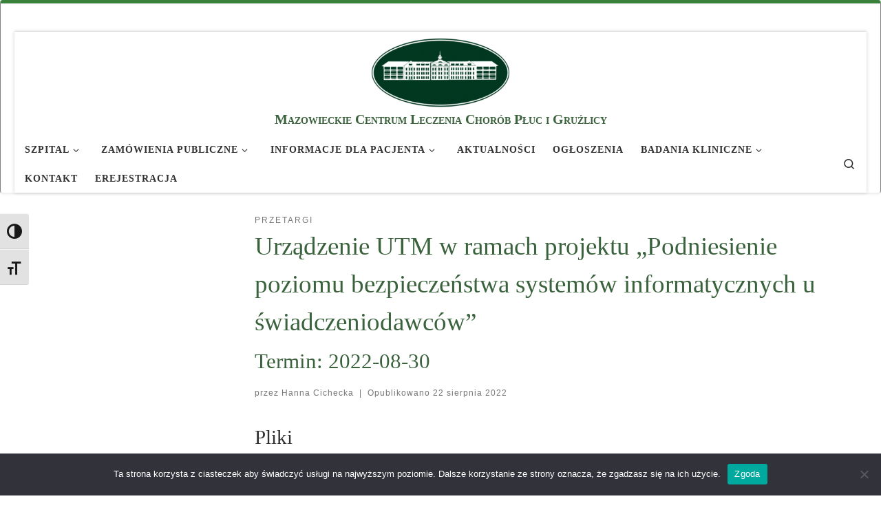

--- FILE ---
content_type: text/html; charset=UTF-8
request_url: https://www.otwock-szpital.pl/2022/08/urzadzenie-utm-w-ramach-projektu-podniesienie-poziomu-bezpieczenstwa-systemow-informatycznych-u-swiadczeniodawcow/
body_size: 16149
content:
<!DOCTYPE html>
<!--[if IE 7]>
<html class="ie ie7" lang="pl-PL">
<![endif]-->
<!--[if IE 8]>
<html class="ie ie8" lang="pl-PL">
<![endif]-->
<!--[if !(IE 7) | !(IE 8)  ]><!-->
<html lang="pl-PL" class="no-js">
<!--<![endif]-->
  <head>
  <meta charset="UTF-8" />
  <meta http-equiv="X-UA-Compatible" content="IE=EDGE" />
  <meta name="viewport" content="width=device-width, initial-scale=1.0" />
  <link rel="profile"  href="https://gmpg.org/xfn/11" />
  <link rel="pingback" href="https://www.otwock-szpital.pl/xmlrpc.php" />
<script>(function(html){html.className = html.className.replace(/\bno-js\b/,'js')})(document.documentElement);</script>
<meta name='robots' content='index, follow, max-image-preview:large, max-snippet:-1, max-video-preview:-1' />
	<style>img:is([sizes="auto" i], [sizes^="auto," i]) { contain-intrinsic-size: 3000px 1500px }</style>
	
	<!-- This site is optimized with the Yoast SEO plugin v25.6 - https://yoast.com/wordpress/plugins/seo/ -->
	<title>Urządzenie UTM w ramach projektu &quot;Podniesienie poziomu bezpieczeństwa systemów informatycznych u świadczeniodawców&quot; - MCLChPiG</title>
	<link rel="canonical" href="https://www.otwock-szpital.pl/2022/08/urzadzenie-utm-w-ramach-projektu-podniesienie-poziomu-bezpieczenstwa-systemow-informatycznych-u-swiadczeniodawcow/" />
	<meta property="og:locale" content="pl_PL" />
	<meta property="og:type" content="article" />
	<meta property="og:title" content="Urządzenie UTM w ramach projektu &quot;Podniesienie poziomu bezpieczeństwa systemów informatycznych u świadczeniodawców&quot; - MCLChPiG" />
	<meta property="og:description" content="Pliki - SWZ 22TP2022 (104 kB) 22.08.2022 - ogłoszenie o zamówieniu (103 kB) 22.08.2022 - kwota na sfinasowanie zamówienia (382 kB) 30.08.2022 - informacja z otwarcia ofert (478 kB) 30.08.2022 - informacja o wyborze oferty (556 kB) 02.09.2022" />
	<meta property="og:url" content="https://www.otwock-szpital.pl/2022/08/urzadzenie-utm-w-ramach-projektu-podniesienie-poziomu-bezpieczenstwa-systemow-informatycznych-u-swiadczeniodawcow/" />
	<meta property="og:site_name" content="MCLChPiG" />
	<meta property="article:published_time" content="2022-08-22T06:24:34+00:00" />
	<meta property="article:modified_time" content="2022-11-02T11:01:36+00:00" />
	<meta name="author" content="Hanna Cichecka" />
	<meta name="twitter:card" content="summary_large_image" />
	<meta name="twitter:label1" content="Napisane przez" />
	<meta name="twitter:data1" content="Hanna Cichecka" />
	<script type="application/ld+json" class="yoast-schema-graph">{"@context":"https://schema.org","@graph":[{"@type":"WebPage","@id":"https://www.otwock-szpital.pl/2022/08/urzadzenie-utm-w-ramach-projektu-podniesienie-poziomu-bezpieczenstwa-systemow-informatycznych-u-swiadczeniodawcow/","url":"https://www.otwock-szpital.pl/2022/08/urzadzenie-utm-w-ramach-projektu-podniesienie-poziomu-bezpieczenstwa-systemow-informatycznych-u-swiadczeniodawcow/","name":"Urządzenie UTM w ramach projektu \"Podniesienie poziomu bezpieczeństwa systemów informatycznych u świadczeniodawców\" - MCLChPiG","isPartOf":{"@id":"https://www.otwock-szpital.pl/#website"},"datePublished":"2022-08-22T06:24:34+00:00","dateModified":"2022-11-02T11:01:36+00:00","author":{"@id":"https://www.otwock-szpital.pl/#/schema/person/a287b7e85c8b7512f4c7a8a7b696f0fa"},"breadcrumb":{"@id":"https://www.otwock-szpital.pl/2022/08/urzadzenie-utm-w-ramach-projektu-podniesienie-poziomu-bezpieczenstwa-systemow-informatycznych-u-swiadczeniodawcow/#breadcrumb"},"inLanguage":"pl-PL","potentialAction":[{"@type":"ReadAction","target":["https://www.otwock-szpital.pl/2022/08/urzadzenie-utm-w-ramach-projektu-podniesienie-poziomu-bezpieczenstwa-systemow-informatycznych-u-swiadczeniodawcow/"]}]},{"@type":"BreadcrumbList","@id":"https://www.otwock-szpital.pl/2022/08/urzadzenie-utm-w-ramach-projektu-podniesienie-poziomu-bezpieczenstwa-systemow-informatycznych-u-swiadczeniodawcow/#breadcrumb","itemListElement":[{"@type":"ListItem","position":1,"name":"Home","item":"https://www.otwock-szpital.pl/"},{"@type":"ListItem","position":2,"name":"Wydarzenia","item":"https://www.otwock-szpital.pl/wydarzenia/"},{"@type":"ListItem","position":3,"name":"Urządzenie UTM w ramach projektu &#8222;Podniesienie poziomu bezpieczeństwa systemów informatycznych u świadczeniodawców&#8221;"}]},{"@type":"WebSite","@id":"https://www.otwock-szpital.pl/#website","url":"https://www.otwock-szpital.pl/","name":"MCLChPiG","description":"Mazowieckie Centrum Leczenia Chorób Płuc i Gruźlicy","potentialAction":[{"@type":"SearchAction","target":{"@type":"EntryPoint","urlTemplate":"https://www.otwock-szpital.pl/?s={search_term_string}"},"query-input":{"@type":"PropertyValueSpecification","valueRequired":true,"valueName":"search_term_string"}}],"inLanguage":"pl-PL"},{"@type":"Person","@id":"https://www.otwock-szpital.pl/#/schema/person/a287b7e85c8b7512f4c7a8a7b696f0fa","name":"Hanna Cichecka","image":{"@type":"ImageObject","inLanguage":"pl-PL","@id":"https://www.otwock-szpital.pl/#/schema/person/image/","url":"https://secure.gravatar.com/avatar/04813338b3659462a433b022eeba22a4?s=96&d=mm&r=g","contentUrl":"https://secure.gravatar.com/avatar/04813338b3659462a433b022eeba22a4?s=96&d=mm&r=g","caption":"Hanna Cichecka"},"sameAs":["https://www.otwock-szpital.pl/"],"url":"https://www.otwock-szpital.pl/author/hcichecka/"}]}</script>
	<!-- / Yoast SEO plugin. -->


<link rel="alternate" type="application/rss+xml" title="MCLChPiG &raquo; Kanał z wpisami" href="https://www.otwock-szpital.pl/feed/" />
<link rel="alternate" type="application/rss+xml" title="MCLChPiG &raquo; Kanał z komentarzami" href="https://www.otwock-szpital.pl/comments/feed/" />
<link rel="alternate" type="application/rss+xml" title="MCLChPiG &raquo; Urządzenie UTM w ramach projektu &#8222;Podniesienie poziomu  bezpieczeństwa systemów informatycznych u świadczeniodawców&#8221; Kanał z komentarzami" href="https://www.otwock-szpital.pl/2022/08/urzadzenie-utm-w-ramach-projektu-podniesienie-poziomu-bezpieczenstwa-systemow-informatycznych-u-swiadczeniodawcow/feed/" />
<script>
window._wpemojiSettings = {"baseUrl":"https:\/\/s.w.org\/images\/core\/emoji\/15.0.3\/72x72\/","ext":".png","svgUrl":"https:\/\/s.w.org\/images\/core\/emoji\/15.0.3\/svg\/","svgExt":".svg","source":{"concatemoji":"https:\/\/www.otwock-szpital.pl\/wp-includes\/js\/wp-emoji-release.min.js?ver=6.7.4"}};
/*! This file is auto-generated */
!function(i,n){var o,s,e;function c(e){try{var t={supportTests:e,timestamp:(new Date).valueOf()};sessionStorage.setItem(o,JSON.stringify(t))}catch(e){}}function p(e,t,n){e.clearRect(0,0,e.canvas.width,e.canvas.height),e.fillText(t,0,0);var t=new Uint32Array(e.getImageData(0,0,e.canvas.width,e.canvas.height).data),r=(e.clearRect(0,0,e.canvas.width,e.canvas.height),e.fillText(n,0,0),new Uint32Array(e.getImageData(0,0,e.canvas.width,e.canvas.height).data));return t.every(function(e,t){return e===r[t]})}function u(e,t,n){switch(t){case"flag":return n(e,"\ud83c\udff3\ufe0f\u200d\u26a7\ufe0f","\ud83c\udff3\ufe0f\u200b\u26a7\ufe0f")?!1:!n(e,"\ud83c\uddfa\ud83c\uddf3","\ud83c\uddfa\u200b\ud83c\uddf3")&&!n(e,"\ud83c\udff4\udb40\udc67\udb40\udc62\udb40\udc65\udb40\udc6e\udb40\udc67\udb40\udc7f","\ud83c\udff4\u200b\udb40\udc67\u200b\udb40\udc62\u200b\udb40\udc65\u200b\udb40\udc6e\u200b\udb40\udc67\u200b\udb40\udc7f");case"emoji":return!n(e,"\ud83d\udc26\u200d\u2b1b","\ud83d\udc26\u200b\u2b1b")}return!1}function f(e,t,n){var r="undefined"!=typeof WorkerGlobalScope&&self instanceof WorkerGlobalScope?new OffscreenCanvas(300,150):i.createElement("canvas"),a=r.getContext("2d",{willReadFrequently:!0}),o=(a.textBaseline="top",a.font="600 32px Arial",{});return e.forEach(function(e){o[e]=t(a,e,n)}),o}function t(e){var t=i.createElement("script");t.src=e,t.defer=!0,i.head.appendChild(t)}"undefined"!=typeof Promise&&(o="wpEmojiSettingsSupports",s=["flag","emoji"],n.supports={everything:!0,everythingExceptFlag:!0},e=new Promise(function(e){i.addEventListener("DOMContentLoaded",e,{once:!0})}),new Promise(function(t){var n=function(){try{var e=JSON.parse(sessionStorage.getItem(o));if("object"==typeof e&&"number"==typeof e.timestamp&&(new Date).valueOf()<e.timestamp+604800&&"object"==typeof e.supportTests)return e.supportTests}catch(e){}return null}();if(!n){if("undefined"!=typeof Worker&&"undefined"!=typeof OffscreenCanvas&&"undefined"!=typeof URL&&URL.createObjectURL&&"undefined"!=typeof Blob)try{var e="postMessage("+f.toString()+"("+[JSON.stringify(s),u.toString(),p.toString()].join(",")+"));",r=new Blob([e],{type:"text/javascript"}),a=new Worker(URL.createObjectURL(r),{name:"wpTestEmojiSupports"});return void(a.onmessage=function(e){c(n=e.data),a.terminate(),t(n)})}catch(e){}c(n=f(s,u,p))}t(n)}).then(function(e){for(var t in e)n.supports[t]=e[t],n.supports.everything=n.supports.everything&&n.supports[t],"flag"!==t&&(n.supports.everythingExceptFlag=n.supports.everythingExceptFlag&&n.supports[t]);n.supports.everythingExceptFlag=n.supports.everythingExceptFlag&&!n.supports.flag,n.DOMReady=!1,n.readyCallback=function(){n.DOMReady=!0}}).then(function(){return e}).then(function(){var e;n.supports.everything||(n.readyCallback(),(e=n.source||{}).concatemoji?t(e.concatemoji):e.wpemoji&&e.twemoji&&(t(e.twemoji),t(e.wpemoji)))}))}((window,document),window._wpemojiSettings);
</script>
<link rel='stylesheet' id='wpa-css-css' href='https://www.otwock-szpital.pl/wp-content/plugins/wp-attachments/styles/1/wpa.css?ver=6.7.4' media='all' />
<link rel='stylesheet' id='twb-open-sans-css' href='https://fonts.googleapis.com/css?family=Open+Sans%3A300%2C400%2C500%2C600%2C700%2C800&#038;display=swap&#038;ver=6.7.4' media='all' />
<link rel='stylesheet' id='twbbwg-global-css' href='https://www.otwock-szpital.pl/wp-content/plugins/photo-gallery/booster/assets/css/global.css?ver=1.0.0' media='all' />
<style id='wp-emoji-styles-inline-css'>

	img.wp-smiley, img.emoji {
		display: inline !important;
		border: none !important;
		box-shadow: none !important;
		height: 1em !important;
		width: 1em !important;
		margin: 0 0.07em !important;
		vertical-align: -0.1em !important;
		background: none !important;
		padding: 0 !important;
	}
</style>
<link rel='stylesheet' id='wp-block-library-css' href='https://www.otwock-szpital.pl/wp-includes/css/dist/block-library/style.min.css?ver=6.7.4' media='all' />
<style id='classic-theme-styles-inline-css'>
/*! This file is auto-generated */
.wp-block-button__link{color:#fff;background-color:#32373c;border-radius:9999px;box-shadow:none;text-decoration:none;padding:calc(.667em + 2px) calc(1.333em + 2px);font-size:1.125em}.wp-block-file__button{background:#32373c;color:#fff;text-decoration:none}
</style>
<style id='global-styles-inline-css'>
:root{--wp--preset--aspect-ratio--square: 1;--wp--preset--aspect-ratio--4-3: 4/3;--wp--preset--aspect-ratio--3-4: 3/4;--wp--preset--aspect-ratio--3-2: 3/2;--wp--preset--aspect-ratio--2-3: 2/3;--wp--preset--aspect-ratio--16-9: 16/9;--wp--preset--aspect-ratio--9-16: 9/16;--wp--preset--color--black: #000000;--wp--preset--color--cyan-bluish-gray: #abb8c3;--wp--preset--color--white: #ffffff;--wp--preset--color--pale-pink: #f78da7;--wp--preset--color--vivid-red: #cf2e2e;--wp--preset--color--luminous-vivid-orange: #ff6900;--wp--preset--color--luminous-vivid-amber: #fcb900;--wp--preset--color--light-green-cyan: #7bdcb5;--wp--preset--color--vivid-green-cyan: #00d084;--wp--preset--color--pale-cyan-blue: #8ed1fc;--wp--preset--color--vivid-cyan-blue: #0693e3;--wp--preset--color--vivid-purple: #9b51e0;--wp--preset--gradient--vivid-cyan-blue-to-vivid-purple: linear-gradient(135deg,rgba(6,147,227,1) 0%,rgb(155,81,224) 100%);--wp--preset--gradient--light-green-cyan-to-vivid-green-cyan: linear-gradient(135deg,rgb(122,220,180) 0%,rgb(0,208,130) 100%);--wp--preset--gradient--luminous-vivid-amber-to-luminous-vivid-orange: linear-gradient(135deg,rgba(252,185,0,1) 0%,rgba(255,105,0,1) 100%);--wp--preset--gradient--luminous-vivid-orange-to-vivid-red: linear-gradient(135deg,rgba(255,105,0,1) 0%,rgb(207,46,46) 100%);--wp--preset--gradient--very-light-gray-to-cyan-bluish-gray: linear-gradient(135deg,rgb(238,238,238) 0%,rgb(169,184,195) 100%);--wp--preset--gradient--cool-to-warm-spectrum: linear-gradient(135deg,rgb(74,234,220) 0%,rgb(151,120,209) 20%,rgb(207,42,186) 40%,rgb(238,44,130) 60%,rgb(251,105,98) 80%,rgb(254,248,76) 100%);--wp--preset--gradient--blush-light-purple: linear-gradient(135deg,rgb(255,206,236) 0%,rgb(152,150,240) 100%);--wp--preset--gradient--blush-bordeaux: linear-gradient(135deg,rgb(254,205,165) 0%,rgb(254,45,45) 50%,rgb(107,0,62) 100%);--wp--preset--gradient--luminous-dusk: linear-gradient(135deg,rgb(255,203,112) 0%,rgb(199,81,192) 50%,rgb(65,88,208) 100%);--wp--preset--gradient--pale-ocean: linear-gradient(135deg,rgb(255,245,203) 0%,rgb(182,227,212) 50%,rgb(51,167,181) 100%);--wp--preset--gradient--electric-grass: linear-gradient(135deg,rgb(202,248,128) 0%,rgb(113,206,126) 100%);--wp--preset--gradient--midnight: linear-gradient(135deg,rgb(2,3,129) 0%,rgb(40,116,252) 100%);--wp--preset--font-size--small: 13px;--wp--preset--font-size--medium: 20px;--wp--preset--font-size--large: 36px;--wp--preset--font-size--x-large: 42px;--wp--preset--spacing--20: 0.44rem;--wp--preset--spacing--30: 0.67rem;--wp--preset--spacing--40: 1rem;--wp--preset--spacing--50: 1.5rem;--wp--preset--spacing--60: 2.25rem;--wp--preset--spacing--70: 3.38rem;--wp--preset--spacing--80: 5.06rem;--wp--preset--shadow--natural: 6px 6px 9px rgba(0, 0, 0, 0.2);--wp--preset--shadow--deep: 12px 12px 50px rgba(0, 0, 0, 0.4);--wp--preset--shadow--sharp: 6px 6px 0px rgba(0, 0, 0, 0.2);--wp--preset--shadow--outlined: 6px 6px 0px -3px rgba(255, 255, 255, 1), 6px 6px rgba(0, 0, 0, 1);--wp--preset--shadow--crisp: 6px 6px 0px rgba(0, 0, 0, 1);}:where(.is-layout-flex){gap: 0.5em;}:where(.is-layout-grid){gap: 0.5em;}body .is-layout-flex{display: flex;}.is-layout-flex{flex-wrap: wrap;align-items: center;}.is-layout-flex > :is(*, div){margin: 0;}body .is-layout-grid{display: grid;}.is-layout-grid > :is(*, div){margin: 0;}:where(.wp-block-columns.is-layout-flex){gap: 2em;}:where(.wp-block-columns.is-layout-grid){gap: 2em;}:where(.wp-block-post-template.is-layout-flex){gap: 1.25em;}:where(.wp-block-post-template.is-layout-grid){gap: 1.25em;}.has-black-color{color: var(--wp--preset--color--black) !important;}.has-cyan-bluish-gray-color{color: var(--wp--preset--color--cyan-bluish-gray) !important;}.has-white-color{color: var(--wp--preset--color--white) !important;}.has-pale-pink-color{color: var(--wp--preset--color--pale-pink) !important;}.has-vivid-red-color{color: var(--wp--preset--color--vivid-red) !important;}.has-luminous-vivid-orange-color{color: var(--wp--preset--color--luminous-vivid-orange) !important;}.has-luminous-vivid-amber-color{color: var(--wp--preset--color--luminous-vivid-amber) !important;}.has-light-green-cyan-color{color: var(--wp--preset--color--light-green-cyan) !important;}.has-vivid-green-cyan-color{color: var(--wp--preset--color--vivid-green-cyan) !important;}.has-pale-cyan-blue-color{color: var(--wp--preset--color--pale-cyan-blue) !important;}.has-vivid-cyan-blue-color{color: var(--wp--preset--color--vivid-cyan-blue) !important;}.has-vivid-purple-color{color: var(--wp--preset--color--vivid-purple) !important;}.has-black-background-color{background-color: var(--wp--preset--color--black) !important;}.has-cyan-bluish-gray-background-color{background-color: var(--wp--preset--color--cyan-bluish-gray) !important;}.has-white-background-color{background-color: var(--wp--preset--color--white) !important;}.has-pale-pink-background-color{background-color: var(--wp--preset--color--pale-pink) !important;}.has-vivid-red-background-color{background-color: var(--wp--preset--color--vivid-red) !important;}.has-luminous-vivid-orange-background-color{background-color: var(--wp--preset--color--luminous-vivid-orange) !important;}.has-luminous-vivid-amber-background-color{background-color: var(--wp--preset--color--luminous-vivid-amber) !important;}.has-light-green-cyan-background-color{background-color: var(--wp--preset--color--light-green-cyan) !important;}.has-vivid-green-cyan-background-color{background-color: var(--wp--preset--color--vivid-green-cyan) !important;}.has-pale-cyan-blue-background-color{background-color: var(--wp--preset--color--pale-cyan-blue) !important;}.has-vivid-cyan-blue-background-color{background-color: var(--wp--preset--color--vivid-cyan-blue) !important;}.has-vivid-purple-background-color{background-color: var(--wp--preset--color--vivid-purple) !important;}.has-black-border-color{border-color: var(--wp--preset--color--black) !important;}.has-cyan-bluish-gray-border-color{border-color: var(--wp--preset--color--cyan-bluish-gray) !important;}.has-white-border-color{border-color: var(--wp--preset--color--white) !important;}.has-pale-pink-border-color{border-color: var(--wp--preset--color--pale-pink) !important;}.has-vivid-red-border-color{border-color: var(--wp--preset--color--vivid-red) !important;}.has-luminous-vivid-orange-border-color{border-color: var(--wp--preset--color--luminous-vivid-orange) !important;}.has-luminous-vivid-amber-border-color{border-color: var(--wp--preset--color--luminous-vivid-amber) !important;}.has-light-green-cyan-border-color{border-color: var(--wp--preset--color--light-green-cyan) !important;}.has-vivid-green-cyan-border-color{border-color: var(--wp--preset--color--vivid-green-cyan) !important;}.has-pale-cyan-blue-border-color{border-color: var(--wp--preset--color--pale-cyan-blue) !important;}.has-vivid-cyan-blue-border-color{border-color: var(--wp--preset--color--vivid-cyan-blue) !important;}.has-vivid-purple-border-color{border-color: var(--wp--preset--color--vivid-purple) !important;}.has-vivid-cyan-blue-to-vivid-purple-gradient-background{background: var(--wp--preset--gradient--vivid-cyan-blue-to-vivid-purple) !important;}.has-light-green-cyan-to-vivid-green-cyan-gradient-background{background: var(--wp--preset--gradient--light-green-cyan-to-vivid-green-cyan) !important;}.has-luminous-vivid-amber-to-luminous-vivid-orange-gradient-background{background: var(--wp--preset--gradient--luminous-vivid-amber-to-luminous-vivid-orange) !important;}.has-luminous-vivid-orange-to-vivid-red-gradient-background{background: var(--wp--preset--gradient--luminous-vivid-orange-to-vivid-red) !important;}.has-very-light-gray-to-cyan-bluish-gray-gradient-background{background: var(--wp--preset--gradient--very-light-gray-to-cyan-bluish-gray) !important;}.has-cool-to-warm-spectrum-gradient-background{background: var(--wp--preset--gradient--cool-to-warm-spectrum) !important;}.has-blush-light-purple-gradient-background{background: var(--wp--preset--gradient--blush-light-purple) !important;}.has-blush-bordeaux-gradient-background{background: var(--wp--preset--gradient--blush-bordeaux) !important;}.has-luminous-dusk-gradient-background{background: var(--wp--preset--gradient--luminous-dusk) !important;}.has-pale-ocean-gradient-background{background: var(--wp--preset--gradient--pale-ocean) !important;}.has-electric-grass-gradient-background{background: var(--wp--preset--gradient--electric-grass) !important;}.has-midnight-gradient-background{background: var(--wp--preset--gradient--midnight) !important;}.has-small-font-size{font-size: var(--wp--preset--font-size--small) !important;}.has-medium-font-size{font-size: var(--wp--preset--font-size--medium) !important;}.has-large-font-size{font-size: var(--wp--preset--font-size--large) !important;}.has-x-large-font-size{font-size: var(--wp--preset--font-size--x-large) !important;}
:where(.wp-block-post-template.is-layout-flex){gap: 1.25em;}:where(.wp-block-post-template.is-layout-grid){gap: 1.25em;}
:where(.wp-block-columns.is-layout-flex){gap: 2em;}:where(.wp-block-columns.is-layout-grid){gap: 2em;}
:root :where(.wp-block-pullquote){font-size: 1.5em;line-height: 1.6;}
</style>
<link rel='stylesheet' id='cookie-notice-front-css' href='https://www.otwock-szpital.pl/wp-content/plugins/cookie-notice/css/front.min.css?ver=2.5.6' media='all' />
<link rel='stylesheet' id='bwg_fonts-css' href='https://www.otwock-szpital.pl/wp-content/plugins/photo-gallery/css/bwg-fonts/fonts.css?ver=0.0.1' media='all' />
<link rel='stylesheet' id='sumoselect-css' href='https://www.otwock-szpital.pl/wp-content/plugins/photo-gallery/css/sumoselect.min.css?ver=3.4.6' media='all' />
<link rel='stylesheet' id='mCustomScrollbar-css' href='https://www.otwock-szpital.pl/wp-content/plugins/photo-gallery/css/jquery.mCustomScrollbar.min.css?ver=3.1.5' media='all' />
<link rel='stylesheet' id='bwg_googlefonts-css' href='https://fonts.googleapis.com/css?family=Ubuntu&#038;subset=greek,latin,greek-ext,vietnamese,cyrillic-ext,latin-ext,cyrillic' media='all' />
<link rel='stylesheet' id='bwg_frontend-css' href='https://www.otwock-szpital.pl/wp-content/plugins/photo-gallery/css/styles.min.css?ver=1.8.35' media='all' />
<link rel='stylesheet' id='wpsm_ac-font-awesome-front-css' href='https://www.otwock-szpital.pl/wp-content/plugins/responsive-accordion-and-collapse/css/font-awesome/css/font-awesome.min.css?ver=6.7.4' media='all' />
<link rel='stylesheet' id='wpsm_ac_bootstrap-front-css' href='https://www.otwock-szpital.pl/wp-content/plugins/responsive-accordion-and-collapse/css/bootstrap-front.css?ver=6.7.4' media='all' />
<link rel='stylesheet' id='ui-font-css' href='https://www.otwock-szpital.pl/wp-content/plugins/wp-accessibility/toolbar/fonts/css/a11y-toolbar.css?ver=2.1.15' media='all' />
<link rel='stylesheet' id='ui-a11y-css' href='https://www.otwock-szpital.pl/wp-content/plugins/wp-accessibility/toolbar/css/a11y.css?ver=2.1.15' media='all' />
<link rel='stylesheet' id='ui-fontsize.css-css' href='https://www.otwock-szpital.pl/wp-content/plugins/wp-accessibility/toolbar/css/a11y-fontsize.css?ver=2.1.15' media='all' />
<style id='ui-fontsize.css-inline-css'>
html { --wpa-font-size: clamp( 24px, 1.5rem, 36px ); --wpa-h1-size : clamp( 48px, 3rem, 72px ); --wpa-h2-size : clamp( 40px, 2.5rem, 60px ); --wpa-h3-size : clamp( 32px, 2rem, 48px ); --wpa-h4-size : clamp( 28px, 1.75rem, 42px ); --wpa-sub-list-size: 1.1em; --wpa-sub-sub-list-size: 1em; } 
</style>
<link rel='stylesheet' id='wpa-style-css' href='https://www.otwock-szpital.pl/wp-content/plugins/wp-accessibility/css/wpa-style.css?ver=2.1.15' media='all' />
<style id='wpa-style-inline-css'>
:root { --admin-bar-top : 7px; }
</style>
<link rel='stylesheet' id='customizr-main-css' href='https://www.otwock-szpital.pl/wp-content/themes/customizr/assets/front/css/style.min.css?ver=4.4.24' media='all' />
<style id='customizr-main-inline-css'>
::-moz-selection{background-color:#3a823c}::selection{background-color:#3a823c}a,.btn-skin:active,.btn-skin:focus,.btn-skin:hover,.btn-skin.inverted,.grid-container__classic .post-type__icon,.post-type__icon:hover .icn-format,.grid-container__classic .post-type__icon:hover .icn-format,[class*='grid-container__'] .entry-title a.czr-title:hover,input[type=checkbox]:checked::before{color:#3a823c}.czr-css-loader > div ,.btn-skin,.btn-skin:active,.btn-skin:focus,.btn-skin:hover,.btn-skin-h-dark,.btn-skin-h-dark.inverted:active,.btn-skin-h-dark.inverted:focus,.btn-skin-h-dark.inverted:hover{border-color:#3a823c}.tc-header.border-top{border-top-color:#3a823c}[class*='grid-container__'] .entry-title a:hover::after,.grid-container__classic .post-type__icon,.btn-skin,.btn-skin.inverted:active,.btn-skin.inverted:focus,.btn-skin.inverted:hover,.btn-skin-h-dark,.btn-skin-h-dark.inverted:active,.btn-skin-h-dark.inverted:focus,.btn-skin-h-dark.inverted:hover,.sidebar .widget-title::after,input[type=radio]:checked::before{background-color:#3a823c}.btn-skin-light:active,.btn-skin-light:focus,.btn-skin-light:hover,.btn-skin-light.inverted{color:#55b358}input:not([type='submit']):not([type='button']):not([type='number']):not([type='checkbox']):not([type='radio']):focus,textarea:focus,.btn-skin-light,.btn-skin-light.inverted,.btn-skin-light:active,.btn-skin-light:focus,.btn-skin-light:hover,.btn-skin-light.inverted:active,.btn-skin-light.inverted:focus,.btn-skin-light.inverted:hover{border-color:#55b358}.btn-skin-light,.btn-skin-light.inverted:active,.btn-skin-light.inverted:focus,.btn-skin-light.inverted:hover{background-color:#55b358}.btn-skin-lightest:active,.btn-skin-lightest:focus,.btn-skin-lightest:hover,.btn-skin-lightest.inverted{color:#67bb69}.btn-skin-lightest,.btn-skin-lightest.inverted,.btn-skin-lightest:active,.btn-skin-lightest:focus,.btn-skin-lightest:hover,.btn-skin-lightest.inverted:active,.btn-skin-lightest.inverted:focus,.btn-skin-lightest.inverted:hover{border-color:#67bb69}.btn-skin-lightest,.btn-skin-lightest.inverted:active,.btn-skin-lightest.inverted:focus,.btn-skin-lightest.inverted:hover{background-color:#67bb69}.pagination,a:hover,a:focus,a:active,.btn-skin-dark:active,.btn-skin-dark:focus,.btn-skin-dark:hover,.btn-skin-dark.inverted,.btn-skin-dark-oh:active,.btn-skin-dark-oh:focus,.btn-skin-dark-oh:hover,.post-info a:not(.btn):hover,.grid-container__classic .post-type__icon .icn-format,[class*='grid-container__'] .hover .entry-title a,.widget-area a:not(.btn):hover,a.czr-format-link:hover,.format-link.hover a.czr-format-link,button[type=submit]:hover,button[type=submit]:active,button[type=submit]:focus,input[type=submit]:hover,input[type=submit]:active,input[type=submit]:focus,.tabs .nav-link:hover,.tabs .nav-link.active,.tabs .nav-link.active:hover,.tabs .nav-link.active:focus{color:#275828}.grid-container__classic.tc-grid-border .grid__item,.btn-skin-dark,.btn-skin-dark.inverted,button[type=submit],input[type=submit],.btn-skin-dark:active,.btn-skin-dark:focus,.btn-skin-dark:hover,.btn-skin-dark.inverted:active,.btn-skin-dark.inverted:focus,.btn-skin-dark.inverted:hover,.btn-skin-h-dark:active,.btn-skin-h-dark:focus,.btn-skin-h-dark:hover,.btn-skin-h-dark.inverted,.btn-skin-h-dark.inverted,.btn-skin-h-dark.inverted,.btn-skin-dark-oh:active,.btn-skin-dark-oh:focus,.btn-skin-dark-oh:hover,.btn-skin-dark-oh.inverted:active,.btn-skin-dark-oh.inverted:focus,.btn-skin-dark-oh.inverted:hover,button[type=submit]:hover,button[type=submit]:active,button[type=submit]:focus,input[type=submit]:hover,input[type=submit]:active,input[type=submit]:focus{border-color:#275828}.btn-skin-dark,.btn-skin-dark.inverted:active,.btn-skin-dark.inverted:focus,.btn-skin-dark.inverted:hover,.btn-skin-h-dark:active,.btn-skin-h-dark:focus,.btn-skin-h-dark:hover,.btn-skin-h-dark.inverted,.btn-skin-h-dark.inverted,.btn-skin-h-dark.inverted,.btn-skin-dark-oh.inverted:active,.btn-skin-dark-oh.inverted:focus,.btn-skin-dark-oh.inverted:hover,.grid-container__classic .post-type__icon:hover,button[type=submit],input[type=submit],.czr-link-hover-underline .widgets-list-layout-links a:not(.btn)::before,.czr-link-hover-underline .widget_archive a:not(.btn)::before,.czr-link-hover-underline .widget_nav_menu a:not(.btn)::before,.czr-link-hover-underline .widget_rss ul a:not(.btn)::before,.czr-link-hover-underline .widget_recent_entries a:not(.btn)::before,.czr-link-hover-underline .widget_categories a:not(.btn)::before,.czr-link-hover-underline .widget_meta a:not(.btn)::before,.czr-link-hover-underline .widget_recent_comments a:not(.btn)::before,.czr-link-hover-underline .widget_pages a:not(.btn)::before,.czr-link-hover-underline .widget_calendar a:not(.btn)::before,[class*='grid-container__'] .hover .entry-title a::after,a.czr-format-link::before,.comment-author a::before,.comment-link::before,.tabs .nav-link.active::before{background-color:#275828}.btn-skin-dark-shaded:active,.btn-skin-dark-shaded:focus,.btn-skin-dark-shaded:hover,.btn-skin-dark-shaded.inverted{background-color:rgba(39,88,40,0.2)}.btn-skin-dark-shaded,.btn-skin-dark-shaded.inverted:active,.btn-skin-dark-shaded.inverted:focus,.btn-skin-dark-shaded.inverted:hover{background-color:rgba(39,88,40,0.8)}.navbar-brand,.header-tagline,h1,h2,h3,.tc-dropcap { font-family : 'Verdana','Geneva','sans-serif'; }
body { font-family : 'Verdana','Geneva','sans-serif'; }

.tc-header.border-top { border-top-width: 5px; border-top-style: solid }
      .sticky-enabled .czr-shrink-on .branding__container img {
        height:60px!important;width:auto!important
      }
              .sticky-enabled .czr-shrink-on .navbar-brand-sitename {
                font-size: 0.8em;
                opacity: 0.8;
              }
#czr-push-footer { display: none; visibility: hidden; }
        .czr-sticky-footer #czr-push-footer.sticky-footer-enabled { display: block; }
        
</style>
<link rel='stylesheet' id='customizr-style-css' href='https://www.otwock-szpital.pl/wp-content/themes/szpital_customizr/style.css?ver=4.4.24' media='all' />
<script src="https://www.otwock-szpital.pl/wp-includes/js/jquery/jquery.min.js?ver=3.7.1" id="jquery-core-js"></script>
<script src="https://www.otwock-szpital.pl/wp-includes/js/jquery/jquery-migrate.min.js?ver=3.4.1" id="jquery-migrate-js"></script>
<script src="https://www.otwock-szpital.pl/wp-content/plugins/photo-gallery/booster/assets/js/circle-progress.js?ver=1.2.2" id="twbbwg-circle-js"></script>
<script id="twbbwg-global-js-extra">
var twb = {"nonce":"d39e0318fd","ajax_url":"https:\/\/www.otwock-szpital.pl\/wp-admin\/admin-ajax.php","plugin_url":"https:\/\/www.otwock-szpital.pl\/wp-content\/plugins\/photo-gallery\/booster","href":"https:\/\/www.otwock-szpital.pl\/wp-admin\/admin.php?page=twbbwg_photo-gallery"};
var twb = {"nonce":"d39e0318fd","ajax_url":"https:\/\/www.otwock-szpital.pl\/wp-admin\/admin-ajax.php","plugin_url":"https:\/\/www.otwock-szpital.pl\/wp-content\/plugins\/photo-gallery\/booster","href":"https:\/\/www.otwock-szpital.pl\/wp-admin\/admin.php?page=twbbwg_photo-gallery"};
</script>
<script src="https://www.otwock-szpital.pl/wp-content/plugins/photo-gallery/booster/assets/js/global.js?ver=1.0.0" id="twbbwg-global-js"></script>
<script id="cookie-notice-front-js-before">
var cnArgs = {"ajaxUrl":"https:\/\/www.otwock-szpital.pl\/wp-admin\/admin-ajax.php","nonce":"aa29eae754","hideEffect":"fade","position":"bottom","onScroll":false,"onScrollOffset":100,"onClick":false,"cookieName":"cookie_notice_accepted","cookieTime":2592000,"cookieTimeRejected":2592000,"globalCookie":false,"redirection":false,"cache":false,"revokeCookies":false,"revokeCookiesOpt":"automatic"};
</script>
<script src="https://www.otwock-szpital.pl/wp-content/plugins/cookie-notice/js/front.min.js?ver=2.5.6" id="cookie-notice-front-js"></script>
<script src="https://www.otwock-szpital.pl/wp-content/plugins/photo-gallery/js/jquery.sumoselect.min.js?ver=3.4.6" id="sumoselect-js"></script>
<script src="https://www.otwock-szpital.pl/wp-content/plugins/photo-gallery/js/tocca.min.js?ver=2.0.9" id="bwg_mobile-js"></script>
<script src="https://www.otwock-szpital.pl/wp-content/plugins/photo-gallery/js/jquery.mCustomScrollbar.concat.min.js?ver=3.1.5" id="mCustomScrollbar-js"></script>
<script src="https://www.otwock-szpital.pl/wp-content/plugins/photo-gallery/js/jquery.fullscreen.min.js?ver=0.6.0" id="jquery-fullscreen-js"></script>
<script id="bwg_frontend-js-extra">
var bwg_objectsL10n = {"bwg_field_required":"pole wymagane.","bwg_mail_validation":"To nie jest prawid\u0142owy adres e-mail.","bwg_search_result":"Brak obrazk\u00f3w odpowiadaj\u0105cych Twojemu wyszukiwaniu.","bwg_select_tag":"Wybierz znacznik","bwg_order_by":"Kolejno\u015b\u0107 wg","bwg_search":"Szukaj","bwg_show_ecommerce":"Poka\u017c handel elektroniczny","bwg_hide_ecommerce":"Ukryj handel elektroniczny","bwg_show_comments":"Poka\u017c komentarze","bwg_hide_comments":"Ukryj komentarze","bwg_restore":"Przywr\u00f3\u0107","bwg_maximize":"Maksymalizuj","bwg_fullscreen":"Tryb pe\u0142noekranowy","bwg_exit_fullscreen":"Zamknij tryb pe\u0142noekranowy","bwg_search_tag":"SZUKAJ...","bwg_tag_no_match":"Nie znaleziono znacznik\u00f3w","bwg_all_tags_selected":"Wszystkie znaczniki zaznaczone","bwg_tags_selected":"wybrane znaczniki","play":"Odtw\u00f3rz","pause":"Zatrzymaj","is_pro":"","bwg_play":"Odtw\u00f3rz","bwg_pause":"Zatrzymaj","bwg_hide_info":"Ukryj informacje","bwg_show_info":"Poka\u017c informacje","bwg_hide_rating":"Ukryj ocen\u0119","bwg_show_rating":"Poka\u017c ocen\u0119","ok":"Ok","cancel":"Anuluj","select_all":"Zaznacz wszystko","lazy_load":"0","lazy_loader":"https:\/\/www.otwock-szpital.pl\/wp-content\/plugins\/photo-gallery\/images\/ajax_loader.png","front_ajax":"0","bwg_tag_see_all":"zobacz wszystkie znaczniki","bwg_tag_see_less":"zobacz mniej znacznik\u00f3w"};
</script>
<script src="https://www.otwock-szpital.pl/wp-content/plugins/photo-gallery/js/scripts.min.js?ver=1.8.35" id="bwg_frontend-js"></script>
<script src="https://www.otwock-szpital.pl/wp-content/themes/customizr/assets/front/js/libs/modernizr.min.js?ver=4.4.24" id="modernizr-js"></script>
<script src="https://www.otwock-szpital.pl/wp-includes/js/underscore.min.js?ver=1.13.7" id="underscore-js"></script>
<script id="tc-scripts-js-extra">
var CZRParams = {"assetsPath":"https:\/\/www.otwock-szpital.pl\/wp-content\/themes\/customizr\/assets\/front\/","mainScriptUrl":"https:\/\/www.otwock-szpital.pl\/wp-content\/themes\/customizr\/assets\/front\/js\/tc-scripts.min.js?4.4.24","deferFontAwesome":"1","fontAwesomeUrl":"https:\/\/www.otwock-szpital.pl\/wp-content\/themes\/customizr\/assets\/shared\/fonts\/fa\/css\/fontawesome-all.min.css?4.4.24","_disabled":[],"centerSliderImg":"1","isLightBoxEnabled":"1","SmoothScroll":{"Enabled":true,"Options":{"touchpadSupport":false}},"isAnchorScrollEnabled":"","anchorSmoothScrollExclude":{"simple":["[class*=edd]",".carousel-control","[data-toggle=\"modal\"]","[data-toggle=\"dropdown\"]","[data-toggle=\"czr-dropdown\"]","[data-toggle=\"tooltip\"]","[data-toggle=\"popover\"]","[data-toggle=\"collapse\"]","[data-toggle=\"czr-collapse\"]","[data-toggle=\"tab\"]","[data-toggle=\"pill\"]","[data-toggle=\"czr-pill\"]","[class*=upme]","[class*=um-]"],"deep":{"classes":[],"ids":[]}},"timerOnScrollAllBrowsers":"1","centerAllImg":"1","HasComments":"","LoadModernizr":"1","stickyHeader":"1","extLinksStyle":"1","extLinksTargetExt":"","extLinksSkipSelectors":{"classes":["btn","button"],"ids":[]},"dropcapEnabled":"","dropcapWhere":{"post":"","page":""},"dropcapMinWords":"50","dropcapSkipSelectors":{"tags":["IMG","IFRAME","H1","H2","H3","H4","H5","H6","BLOCKQUOTE","UL","OL"],"classes":["btn"],"id":[]},"imgSmartLoadEnabled":"","imgSmartLoadOpts":{"parentSelectors":["[class*=grid-container], .article-container",".__before_main_wrapper",".widget-front",".post-related-articles",".tc-singular-thumbnail-wrapper",".sek-module-inner"],"opts":{"excludeImg":[".tc-holder-img"]}},"imgSmartLoadsForSliders":"","pluginCompats":[],"isWPMobile":"","menuStickyUserSettings":{"desktop":"stick_up","mobile":"stick_up"},"adminAjaxUrl":"https:\/\/www.otwock-szpital.pl\/wp-admin\/admin-ajax.php","ajaxUrl":"https:\/\/www.otwock-szpital.pl\/?czrajax=1","frontNonce":{"id":"CZRFrontNonce","handle":"1639cff3a2"},"isDevMode":"","isModernStyle":"1","i18n":{"Permanently dismiss":"Trwale odrzu\u0107"},"frontNotifications":{"welcome":{"enabled":false,"content":"","dismissAction":"dismiss_welcome_note_front"}},"preloadGfonts":"1","googleFonts":null,"version":"4.4.24"};
</script>
<script src="https://www.otwock-szpital.pl/wp-content/themes/customizr/assets/front/js/tc-scripts.min.js?ver=4.4.24" id="tc-scripts-js" defer></script>
<script src="https://www.otwock-szpital.pl/wp-content/plugins/wp-accessibility/js/fingerprint.min.js?ver=2.1.15" id="wpa-fingerprintjs-js"></script>
<link rel="https://api.w.org/" href="https://www.otwock-szpital.pl/wp-json/" /><link rel="alternate" title="JSON" type="application/json" href="https://www.otwock-szpital.pl/wp-json/wp/v2/posts/5450" /><link rel="EditURI" type="application/rsd+xml" title="RSD" href="https://www.otwock-szpital.pl/xmlrpc.php?rsd" />
<meta name="generator" content="WordPress 6.7.4" />
<link rel='shortlink' href='https://www.otwock-szpital.pl/?p=5450' />
<link rel="alternate" title="oEmbed (JSON)" type="application/json+oembed" href="https://www.otwock-szpital.pl/wp-json/oembed/1.0/embed?url=https%3A%2F%2Fwww.otwock-szpital.pl%2F2022%2F08%2Furzadzenie-utm-w-ramach-projektu-podniesienie-poziomu-bezpieczenstwa-systemow-informatycznych-u-swiadczeniodawcow%2F" />
<link rel="alternate" title="oEmbed (XML)" type="text/xml+oembed" href="https://www.otwock-szpital.pl/wp-json/oembed/1.0/embed?url=https%3A%2F%2Fwww.otwock-szpital.pl%2F2022%2F08%2Furzadzenie-utm-w-ramach-projektu-podniesienie-poziomu-bezpieczenstwa-systemow-informatycznych-u-swiadczeniodawcow%2F&#038;format=xml" />
              <link rel="preload" as="font" type="font/woff2" href="https://www.otwock-szpital.pl/wp-content/themes/customizr/assets/shared/fonts/customizr/customizr.woff2?128396981" crossorigin="anonymous"/>
            <link rel="icon" href="https://www.otwock-szpital.pl/wp-content/uploads/2024/06/cropped-logo_square-1-32x32.png" sizes="32x32" />
<link rel="icon" href="https://www.otwock-szpital.pl/wp-content/uploads/2024/06/cropped-logo_square-1-192x192.png" sizes="192x192" />
<link rel="apple-touch-icon" href="https://www.otwock-szpital.pl/wp-content/uploads/2024/06/cropped-logo_square-1-180x180.png" />
<meta name="msapplication-TileImage" content="https://www.otwock-szpital.pl/wp-content/uploads/2024/06/cropped-logo_square-1-270x270.png" />
		<style id="wp-custom-css">
			h2.span7  {font-family:Verdana,Tahoma,sans-serif; }
h2 {font-family: Verdana,Tahoma,sans-serif;  font-weight: bold;}

/* bigger tag line text */
.branding__container .header-tagline {font-size: 20px; color: #3a623c;}
.header-tagline {font-weight:bold; font-family: Verdana,Tahoma; font-style :normal; font-variant-caps:small-caps;}

/* news title color */
h1.entry-title {color: rgb(58, 98, 60);}

/* hide the circular zoom, keep link */
.czr-link-mask {
border-color:   transparent; border-radius: 0;
}
/* remove underscore on links */
.czr-wp-the-content a:link {text-decoration:none;}
.czr-wp-the-content a:hover {text-decoration:underline; color:gray;}
.czr-wp-the-content table a:link {text-decoration:none;}
.czr-wp-the-content table a:hover {text-decoration:underline; color:gray;}

/* attachments style */
ul.post-attachments {list-style-type: none;}
ul.post-attachments li.post-attachment { padding:0 20px;}		</style>
		</head>

  <body data-rsssl=1 class="post-template-default single single-post postid-5450 single-format-standard wp-embed-responsive cookies-not-set czr-link-hover-underline header-skin-light footer-skin-light czr-l-sidebar tc-center-images czr-full-layout customizr-4-4-24-with-child-theme czr-sticky-footer">
          <a class="screen-reader-text skip-link" href="#content">Przejdź do treści</a>
    
    
    <div id="tc-page-wrap" class="">

      <header class="tpnav-header__header tc-header logo_centered sticky-brand-shrink-on sticky-transparent border-top czr-submenu-fade czr-submenu-move" >
    <div class="topbar-navbar__wrapper " >
  <div class="container-fluid">
        <div class="row flex-row flex-lg-nowrap justify-content-start justify-content-lg-end align-items-center topbar-navbar__row">
                                  </div>
      </div>
</div>    <div class="primary-navbar__wrapper d-none d-lg-block has-horizontal-menu desktop-sticky" >
  <div class="container-fluid">
    <div class="row align-items-center flex-row primary-navbar__row">
      <div class="branding__container col col-auto" >
  <div class="branding align-items-center flex-column ">
    <div class="branding-row d-flex flex-row align-items-center">
      <div class="navbar-brand col-auto " >
  <a class="navbar-brand-sitelogo" href="https://www.otwock-szpital.pl/"  aria-label="MCLChPiG | Mazowieckie Centrum Leczenia Chorób Płuc i Gruźlicy" >
    <img src="https://www.otwock-szpital.pl/wp-content/uploads/2018/06/cropped-cropped-log_no_text-300x150.png" alt="Wróć do strony domowej" class="" width="300" height="150" style="max-width:250px;max-height:100px" data-no-retina>  </a>
</div>
      </div>
    <span class="header-tagline " >
  Mazowieckie Centrum Leczenia Chorób Płuc i Gruźlicy</span>

  </div>
</div>
      <div class="primary-nav__container justify-content-lg-around col col-lg-auto flex-lg-column" >
  <div class="primary-nav__wrapper flex-lg-row align-items-center justify-content-end">
              <nav class="primary-nav__nav col" id="primary-nav">
          <div class="nav__menu-wrapper primary-nav__menu-wrapper justify-content-start czr-open-on-hover" >
<ul id="main-menu" class="primary-nav__menu regular-nav nav__menu nav"><li id="menu-item-1044" class="menu-item menu-item-type-custom menu-item-object-custom menu-item-home menu-item-has-children czr-dropdown menu-item-1044"><a data-toggle="czr-dropdown" aria-haspopup="true" aria-expanded="false" href="https://www.otwock-szpital.pl/" class="nav__link"><span class="nav__title">Szpital</span><span class="caret__dropdown-toggler"><i class="icn-down-small"></i></span></a>
<ul class="dropdown-menu czr-dropdown-menu">
	<li id="menu-item-57" class="menu-item menu-item-type-post_type menu-item-object-page dropdown-item menu-item-57"><a href="https://www.otwock-szpital.pl/szpital-nowa/szpital/" class="nav__link"><span class="nav__title">Szpital</span></a></li>
	<li id="menu-item-2255" class="menu-item menu-item-type-post_type menu-item-object-page dropdown-item menu-item-2255"><a href="https://www.otwock-szpital.pl/izba-przyjec/" class="nav__link"><span class="nav__title">Izba przyjęć</span></a></li>
	<li id="menu-item-47" class="menu-item menu-item-type-post_type menu-item-object-page dropdown-item menu-item-47"><a href="https://www.otwock-szpital.pl/szpital-nowa/oddzialy/" class="nav__link"><span class="nav__title">Oddziały</span></a></li>
	<li id="menu-item-421" class="menu-item menu-item-type-post_type menu-item-object-page dropdown-item menu-item-421"><a href="https://www.otwock-szpital.pl/poradnie-i-gabinety/" class="nav__link"><span class="nav__title">Poradnie i Gabinety</span></a></li>
	<li id="menu-item-417" class="menu-item menu-item-type-post_type menu-item-object-page dropdown-item menu-item-417"><a href="https://www.otwock-szpital.pl/pracownie/" class="nav__link"><span class="nav__title">Pracownie i Laboratoria</span></a></li>
	<li id="menu-item-96" class="menu-item menu-item-type-post_type menu-item-object-page dropdown-item menu-item-96"><a href="https://www.otwock-szpital.pl/inne-jednostki/" class="nav__link"><span class="nav__title">Apteka</span></a></li>
	<li id="menu-item-48" class="menu-item menu-item-type-post_type menu-item-object-page dropdown-item menu-item-48"><a href="https://www.otwock-szpital.pl/szpital-nowa/historia/" class="nav__link"><span class="nav__title">Historia</span></a></li>
	<li id="menu-item-1927" class="menu-item menu-item-type-taxonomy menu-item-object-category dropdown-item menu-item-1927"><a href="https://www.otwock-szpital.pl/category/inwestycje/" class="nav__link"><span class="nav__title">Inwestycje</span></a></li>
	<li id="menu-item-93" class="menu-item menu-item-type-post_type menu-item-object-page dropdown-item menu-item-93"><a href="https://www.otwock-szpital.pl/szpital-nowa/dyrekcja/" class="nav__link"><span class="nav__title">Dyrekcja</span></a></li>
	<li id="menu-item-287" class="menu-item menu-item-type-post_type menu-item-object-page dropdown-item menu-item-287"><a href="https://www.otwock-szpital.pl/szpital-nowa/administracja/" class="nav__link"><span class="nav__title">Administracja</span></a></li>
	<li id="menu-item-9293" class="menu-item menu-item-type-post_type menu-item-object-page dropdown-item menu-item-9293"><a href="https://www.otwock-szpital.pl/sygnalisci/" class="nav__link"><span class="nav__title">Sygnaliści</span></a></li>
	<li id="menu-item-14529" class="menu-item menu-item-type-post_type menu-item-object-page dropdown-item menu-item-14529"><a href="https://www.otwock-szpital.pl/deklaracja-dostepnosci/" class="nav__link"><span class="nav__title">Deklaracja dostępności</span></a></li>
</ul>
</li>
<li id="menu-item-244" class="menu-item menu-item-type-taxonomy menu-item-object-category current-post-ancestor current-menu-parent current-post-parent menu-item-has-children czr-dropdown current-active menu-item-244"><a data-toggle="czr-dropdown" aria-haspopup="true" aria-expanded="false" href="https://www.otwock-szpital.pl/category/zampub/przetargi/" class="nav__link"><span class="nav__title">Zamówienia Publiczne</span><span class="caret__dropdown-toggler"><i class="icn-down-small"></i></span></a>
<ul class="dropdown-menu czr-dropdown-menu">
	<li id="menu-item-42" class="menu-item menu-item-type-taxonomy menu-item-object-category current-post-ancestor current-menu-parent current-post-parent dropdown-item current-active menu-item-42"><a href="https://www.otwock-szpital.pl/category/zampub/przetargi/" class="nav__link"><span class="nav__title">Przetargi</span></a></li>
	<li id="menu-item-84" class="menu-item menu-item-type-taxonomy menu-item-object-category dropdown-item menu-item-84"><a href="https://www.otwock-szpital.pl/category/zampub/zapytania/" class="nav__link"><span class="nav__title">Zapytania ofertowe do 130 tys. złotych</span></a></li>
	<li id="menu-item-655" class="menu-item menu-item-type-custom menu-item-object-custom dropdown-item menu-item-655"><a href="https://www.otwock-szpital.pl/stara/public.htm" class="nav__link"><span class="nav__title">Archiwalne Przetargi</span></a></li>
	<li id="menu-item-1859" class="menu-item menu-item-type-post_type menu-item-object-page dropdown-item menu-item-1859"><a href="https://www.otwock-szpital.pl/plan-zamowien-publicznych/" class="nav__link"><span class="nav__title">Plan postępowań o udzielenie zamówień publicznych</span></a></li>
</ul>
</li>
<li id="menu-item-63" class="menu-item menu-item-type-post_type menu-item-object-page menu-item-has-children czr-dropdown menu-item-63"><a data-toggle="czr-dropdown" aria-haspopup="true" aria-expanded="false" href="https://www.otwock-szpital.pl/informacje-dla-pacjenta/" class="nav__link"><span class="nav__title">Informacje dla pacjenta</span><span class="caret__dropdown-toggler"><i class="icn-down-small"></i></span></a>
<ul class="dropdown-menu czr-dropdown-menu">
	<li id="menu-item-423" class="menu-item menu-item-type-post_type menu-item-object-page dropdown-item menu-item-423"><a href="https://www.otwock-szpital.pl/szpital-nowa/kontakt/" class="nav__link"><span class="nav__title">Kontakt</span></a></li>
	<li id="menu-item-4448" class="menu-item menu-item-type-post_type menu-item-object-page dropdown-item menu-item-4448"><a href="https://www.otwock-szpital.pl/komunikaty/" class="nav__link"><span class="nav__title">Komunikaty</span></a></li>
	<li id="menu-item-89" class="menu-item menu-item-type-post_type menu-item-object-page dropdown-item menu-item-89"><a href="https://www.otwock-szpital.pl/uslugi/" class="nav__link"><span class="nav__title">Świadczenia</span></a></li>
	<li id="menu-item-8525" class="menu-item menu-item-type-post_type menu-item-object-page dropdown-item menu-item-8525"><a href="https://www.otwock-szpital.pl/informacje-dla-pacjenta/dokumentacja-medyczna/" class="nav__link"><span class="nav__title">Dokumentacja medyczna</span></a></li>
	<li id="menu-item-66" class="menu-item menu-item-type-post_type menu-item-object-page dropdown-item menu-item-66"><a href="https://www.otwock-szpital.pl/informacje-dla-pacjenta/biuro-pelnomocnika-praw-pacjenta/" class="nav__link"><span class="nav__title">Biuro Pełnomocnika Praw Pacjenta</span></a></li>
	<li id="menu-item-1917" class="menu-item menu-item-type-post_type menu-item-object-page dropdown-item menu-item-1917"><a href="https://www.otwock-szpital.pl/informacje-dla-pacjenta/klauzula-informacyjna-rodo/" class="nav__link"><span class="nav__title">Klauzula informacyjna RODO</span></a></li>
	<li id="menu-item-3035" class="menu-item menu-item-type-post_type menu-item-object-page dropdown-item menu-item-3035"><a href="https://www.otwock-szpital.pl/regulamin-parkingu/" class="nav__link"><span class="nav__title">Parking &#8211; warunki dotyczące użytkowania</span></a></li>
	<li id="menu-item-17781" class="menu-item menu-item-type-post_type menu-item-object-page menu-item-has-children czr-dropdown-submenu dropdown-item menu-item-17781"><a data-toggle="czr-dropdown" aria-haspopup="true" aria-expanded="false" href="https://www.otwock-szpital.pl/informacje-dla-pacjenta/zywienie-dla-zdrowia/" class="nav__link"><span class="nav__title">Żywienie dla zdrowia</span><span class="caret__dropdown-toggler"><i class="icn-down-small"></i></span></a>
<ul class="dropdown-menu czr-dropdown-menu">
		<li id="menu-item-17785" class="menu-item menu-item-type-post_type menu-item-object-page dropdown-item menu-item-17785"><a href="https://www.otwock-szpital.pl/informacje-dla-pacjenta/zywienie-dla-zdrowia/jadlospisy/" class="nav__link"><span class="nav__title">Jadłospisy</span></a></li>
		<li id="menu-item-17788" class="menu-item menu-item-type-post_type menu-item-object-page dropdown-item menu-item-17788"><a href="https://www.otwock-szpital.pl/informacje-dla-pacjenta/zywienie-dla-zdrowia/materialy-dla-pacjentow/" class="nav__link"><span class="nav__title">Materiały dla Pacjentów</span></a></li>
		<li id="menu-item-17791" class="menu-item menu-item-type-post_type menu-item-object-page dropdown-item menu-item-17791"><a href="https://www.otwock-szpital.pl/informacje-dla-pacjenta/zywienie-dla-zdrowia/ankiety/" class="nav__link"><span class="nav__title">Ankiety</span></a></li>
</ul>
</li>
	<li id="menu-item-12342" class="menu-item menu-item-type-post_type menu-item-object-page dropdown-item menu-item-12342"><a href="https://www.otwock-szpital.pl/informacje-dla-pacjenta/program-dobry-posilek/" class="nav__link"><span class="nav__title">Program „Dobry posiłek w szpitalach” w Mazowieckim Centrum Leczenia Chorób Płuc i Gruźlicy.</span></a></li>
	<li id="menu-item-10725" class="menu-item menu-item-type-custom menu-item-object-custom dropdown-item menu-item-10725"><a href="https://mcop.wrotamazowsza.pl/pl/" class="nav__link"><span class="nav__title">Mazowieckie Centrum Obsługi Pacjenta</span></a></li>
	<li id="menu-item-9002" class="menu-item menu-item-type-post_type menu-item-object-page dropdown-item menu-item-9002"><a href="https://www.otwock-szpital.pl/informacje-dla-pacjenta/standard-ochrony-maloletnich/" class="nav__link"><span class="nav__title">Standard Ochrony Małoletnich</span></a></li>
	<li id="menu-item-14863" class="menu-item menu-item-type-post_type menu-item-object-page dropdown-item menu-item-14863"><a href="https://www.otwock-szpital.pl/informacje-dla-pacjenta/ankieta-satysfakcji/" class="nav__link"><span class="nav__title">Ankieta satysfakcji</span></a></li>
</ul>
</li>
<li id="menu-item-1803" class="menu-item menu-item-type-taxonomy menu-item-object-category menu-item-1803"><a href="https://www.otwock-szpital.pl/category/aktualnosci/" class="nav__link"><span class="nav__title">Aktualności</span></a></li>
<li id="menu-item-1802" class="menu-item menu-item-type-taxonomy menu-item-object-category menu-item-1802"><a href="https://www.otwock-szpital.pl/category/ogloszenia/" class="nav__link"><span class="nav__title">Ogłoszenia</span></a></li>
<li id="menu-item-970" class="menu-item menu-item-type-post_type menu-item-object-page menu-item-has-children czr-dropdown menu-item-970"><a data-toggle="czr-dropdown" aria-haspopup="true" aria-expanded="false" href="https://www.otwock-szpital.pl/badania-kliniczne/" class="nav__link"><span class="nav__title">Badania Kliniczne</span><span class="caret__dropdown-toggler"><i class="icn-down-small"></i></span></a>
<ul class="dropdown-menu czr-dropdown-menu">
	<li id="menu-item-7602" class="menu-item menu-item-type-post_type menu-item-object-page dropdown-item menu-item-7602"><a href="https://www.otwock-szpital.pl/badania-kliniczne/" class="nav__link"><span class="nav__title">Badania Kliniczne</span></a></li>
	<li id="menu-item-7584" class="menu-item menu-item-type-post_type menu-item-object-page dropdown-item menu-item-7584"><a href="https://www.otwock-szpital.pl/projekty-w-trakcie-rekrutacji/" class="nav__link"><span class="nav__title">Projekty w trakcie rekrutacji</span></a></li>
	<li id="menu-item-7601" class="menu-item menu-item-type-post_type menu-item-object-page dropdown-item menu-item-7601"><a href="https://www.otwock-szpital.pl/otwarte-rekrutacje/" class="nav__link"><span class="nav__title">PROJEKTY W TRAKCIE REALIZACJI, REKRUTACJA ZAMKNIĘTA</span></a></li>
	<li id="menu-item-7596" class="menu-item menu-item-type-post_type menu-item-object-page dropdown-item menu-item-7596"><a href="https://www.otwock-szpital.pl/projekty-nadchodzace/" class="nav__link"><span class="nav__title">Projekty nadchodzące</span></a></li>
</ul>
</li>
<li id="menu-item-94" class="menu-item menu-item-type-post_type menu-item-object-page menu-item-94"><a href="https://www.otwock-szpital.pl/szpital-nowa/kontakt/" class="nav__link"><span class="nav__title">Kontakt</span></a></li>
<li id="menu-item-15026" class="menu-item menu-item-type-custom menu-item-object-custom menu-item-15026"><a href="https://erejestracja.otwock-szpital.pl" class="nav__link"><span class="nav__title">erejestracja</span></a></li>
</ul></div>        </nav>
    <div class="primary-nav__utils nav__utils col-auto" >
    <ul class="nav utils flex-row flex-nowrap regular-nav">
      <li class="nav__search " >
  <a href="#" class="search-toggle_btn icn-search czr-overlay-toggle_btn"  aria-expanded="false"><span class="sr-only">Search</span></a>
        <div class="czr-search-expand">
      <div class="czr-search-expand-inner"><div class="search-form__container " >
  <form action="https://www.otwock-szpital.pl/" method="get" class="czr-form search-form">
    <div class="form-group czr-focus">
            <label for="s-697ed1b59b466" id="lsearch-697ed1b59b466">
        <span class="screen-reader-text">Szukaj</span>
        <input id="s-697ed1b59b466" class="form-control czr-search-field" name="s" type="search" value="" aria-describedby="lsearch-697ed1b59b466" placeholder="Szukaj &hellip;">
      </label>
      <button type="submit" class="button"><i class="icn-search"></i><span class="screen-reader-text">Szukaj &hellip;</span></button>
    </div>
  </form>
</div></div>
    </div>
    </li>
    </ul>
</div>  </div>
</div>
    </div>
  </div>
</div>    <div class="mobile-navbar__wrapper d-lg-none mobile-sticky" >
    <div class="branding__container justify-content-between align-items-center container-fluid" >
  <div class="branding flex-column">
    <div class="branding-row d-flex align-self-start flex-row align-items-center">
      <div class="navbar-brand col-auto " >
  <a class="navbar-brand-sitelogo" href="https://www.otwock-szpital.pl/"  aria-label="MCLChPiG | Mazowieckie Centrum Leczenia Chorób Płuc i Gruźlicy" >
    <img src="https://www.otwock-szpital.pl/wp-content/uploads/2018/06/cropped-cropped-log_no_text-300x150.png" alt="Wróć do strony domowej" class="" width="300" height="150" style="max-width:250px;max-height:100px" data-no-retina>  </a>
</div>
    </div>
    <span class="header-tagline col col-auto" >
  Mazowieckie Centrum Leczenia Chorób Płuc i Gruźlicy</span>

  </div>
  <div class="mobile-utils__wrapper nav__utils regular-nav">
    <ul class="nav utils row flex-row flex-nowrap">
      <li class="hamburger-toggler__container " >
  <button class="ham-toggler-menu czr-collapsed" data-toggle="czr-collapse" data-target="#mobile-nav"><span class="ham__toggler-span-wrapper"><span class="line line-1"></span><span class="line line-2"></span><span class="line line-3"></span></span><span class="screen-reader-text">Menu</span></button>
</li>
    </ul>
  </div>
</div>
<div class="mobile-nav__container " >
   <nav class="mobile-nav__nav flex-column czr-collapse" id="mobile-nav">
      <div class="mobile-nav__inner container-fluid">
      <div class="header-search__container ">
  <div class="search-form__container " >
  <form action="https://www.otwock-szpital.pl/" method="get" class="czr-form search-form">
    <div class="form-group czr-focus">
            <label for="s-697ed1b59bacf" id="lsearch-697ed1b59bacf">
        <span class="screen-reader-text">Szukaj</span>
        <input id="s-697ed1b59bacf" class="form-control czr-search-field" name="s" type="search" value="" aria-describedby="lsearch-697ed1b59bacf" placeholder="Szukaj &hellip;">
      </label>
      <button type="submit" class="button"><i class="icn-search"></i><span class="screen-reader-text">Szukaj &hellip;</span></button>
    </div>
  </form>
</div></div><div class="nav__menu-wrapper mobile-nav__menu-wrapper czr-open-on-click" >
<ul id="mobile-nav-menu" class="mobile-nav__menu vertical-nav nav__menu flex-column nav"><li class="menu-item menu-item-type-custom menu-item-object-custom menu-item-home menu-item-has-children czr-dropdown menu-item-1044"><span class="display-flex nav__link-wrapper align-items-start"><a href="https://www.otwock-szpital.pl/" class="nav__link"><span class="nav__title">Szpital</span></a><button data-toggle="czr-dropdown" aria-haspopup="true" aria-expanded="false" class="caret__dropdown-toggler czr-btn-link"><i class="icn-down-small"></i></button></span>
<ul class="dropdown-menu czr-dropdown-menu">
	<li class="menu-item menu-item-type-post_type menu-item-object-page dropdown-item menu-item-57"><a href="https://www.otwock-szpital.pl/szpital-nowa/szpital/" class="nav__link"><span class="nav__title">Szpital</span></a></li>
	<li class="menu-item menu-item-type-post_type menu-item-object-page dropdown-item menu-item-2255"><a href="https://www.otwock-szpital.pl/izba-przyjec/" class="nav__link"><span class="nav__title">Izba przyjęć</span></a></li>
	<li class="menu-item menu-item-type-post_type menu-item-object-page dropdown-item menu-item-47"><a href="https://www.otwock-szpital.pl/szpital-nowa/oddzialy/" class="nav__link"><span class="nav__title">Oddziały</span></a></li>
	<li class="menu-item menu-item-type-post_type menu-item-object-page dropdown-item menu-item-421"><a href="https://www.otwock-szpital.pl/poradnie-i-gabinety/" class="nav__link"><span class="nav__title">Poradnie i Gabinety</span></a></li>
	<li class="menu-item menu-item-type-post_type menu-item-object-page dropdown-item menu-item-417"><a href="https://www.otwock-szpital.pl/pracownie/" class="nav__link"><span class="nav__title">Pracownie i Laboratoria</span></a></li>
	<li class="menu-item menu-item-type-post_type menu-item-object-page dropdown-item menu-item-96"><a href="https://www.otwock-szpital.pl/inne-jednostki/" class="nav__link"><span class="nav__title">Apteka</span></a></li>
	<li class="menu-item menu-item-type-post_type menu-item-object-page dropdown-item menu-item-48"><a href="https://www.otwock-szpital.pl/szpital-nowa/historia/" class="nav__link"><span class="nav__title">Historia</span></a></li>
	<li class="menu-item menu-item-type-taxonomy menu-item-object-category dropdown-item menu-item-1927"><a href="https://www.otwock-szpital.pl/category/inwestycje/" class="nav__link"><span class="nav__title">Inwestycje</span></a></li>
	<li class="menu-item menu-item-type-post_type menu-item-object-page dropdown-item menu-item-93"><a href="https://www.otwock-szpital.pl/szpital-nowa/dyrekcja/" class="nav__link"><span class="nav__title">Dyrekcja</span></a></li>
	<li class="menu-item menu-item-type-post_type menu-item-object-page dropdown-item menu-item-287"><a href="https://www.otwock-szpital.pl/szpital-nowa/administracja/" class="nav__link"><span class="nav__title">Administracja</span></a></li>
	<li class="menu-item menu-item-type-post_type menu-item-object-page dropdown-item menu-item-9293"><a href="https://www.otwock-szpital.pl/sygnalisci/" class="nav__link"><span class="nav__title">Sygnaliści</span></a></li>
	<li class="menu-item menu-item-type-post_type menu-item-object-page dropdown-item menu-item-14529"><a href="https://www.otwock-szpital.pl/deklaracja-dostepnosci/" class="nav__link"><span class="nav__title">Deklaracja dostępności</span></a></li>
</ul>
</li>
<li class="menu-item menu-item-type-taxonomy menu-item-object-category current-post-ancestor current-menu-parent current-post-parent menu-item-has-children czr-dropdown current-active menu-item-244"><span class="display-flex nav__link-wrapper align-items-start"><a href="https://www.otwock-szpital.pl/category/zampub/przetargi/" class="nav__link"><span class="nav__title">Zamówienia Publiczne</span></a><button data-toggle="czr-dropdown" aria-haspopup="true" aria-expanded="false" class="caret__dropdown-toggler czr-btn-link"><i class="icn-down-small"></i></button></span>
<ul class="dropdown-menu czr-dropdown-menu">
	<li class="menu-item menu-item-type-taxonomy menu-item-object-category current-post-ancestor current-menu-parent current-post-parent dropdown-item current-active menu-item-42"><a href="https://www.otwock-szpital.pl/category/zampub/przetargi/" class="nav__link"><span class="nav__title">Przetargi</span></a></li>
	<li class="menu-item menu-item-type-taxonomy menu-item-object-category dropdown-item menu-item-84"><a href="https://www.otwock-szpital.pl/category/zampub/zapytania/" class="nav__link"><span class="nav__title">Zapytania ofertowe do 130 tys. złotych</span></a></li>
	<li class="menu-item menu-item-type-custom menu-item-object-custom dropdown-item menu-item-655"><a href="https://www.otwock-szpital.pl/stara/public.htm" class="nav__link"><span class="nav__title">Archiwalne Przetargi</span></a></li>
	<li class="menu-item menu-item-type-post_type menu-item-object-page dropdown-item menu-item-1859"><a href="https://www.otwock-szpital.pl/plan-zamowien-publicznych/" class="nav__link"><span class="nav__title">Plan postępowań o udzielenie zamówień publicznych</span></a></li>
</ul>
</li>
<li class="menu-item menu-item-type-post_type menu-item-object-page menu-item-has-children czr-dropdown menu-item-63"><span class="display-flex nav__link-wrapper align-items-start"><a href="https://www.otwock-szpital.pl/informacje-dla-pacjenta/" class="nav__link"><span class="nav__title">Informacje dla pacjenta</span></a><button data-toggle="czr-dropdown" aria-haspopup="true" aria-expanded="false" class="caret__dropdown-toggler czr-btn-link"><i class="icn-down-small"></i></button></span>
<ul class="dropdown-menu czr-dropdown-menu">
	<li class="menu-item menu-item-type-post_type menu-item-object-page dropdown-item menu-item-423"><a href="https://www.otwock-szpital.pl/szpital-nowa/kontakt/" class="nav__link"><span class="nav__title">Kontakt</span></a></li>
	<li class="menu-item menu-item-type-post_type menu-item-object-page dropdown-item menu-item-4448"><a href="https://www.otwock-szpital.pl/komunikaty/" class="nav__link"><span class="nav__title">Komunikaty</span></a></li>
	<li class="menu-item menu-item-type-post_type menu-item-object-page dropdown-item menu-item-89"><a href="https://www.otwock-szpital.pl/uslugi/" class="nav__link"><span class="nav__title">Świadczenia</span></a></li>
	<li class="menu-item menu-item-type-post_type menu-item-object-page dropdown-item menu-item-8525"><a href="https://www.otwock-szpital.pl/informacje-dla-pacjenta/dokumentacja-medyczna/" class="nav__link"><span class="nav__title">Dokumentacja medyczna</span></a></li>
	<li class="menu-item menu-item-type-post_type menu-item-object-page dropdown-item menu-item-66"><a href="https://www.otwock-szpital.pl/informacje-dla-pacjenta/biuro-pelnomocnika-praw-pacjenta/" class="nav__link"><span class="nav__title">Biuro Pełnomocnika Praw Pacjenta</span></a></li>
	<li class="menu-item menu-item-type-post_type menu-item-object-page dropdown-item menu-item-1917"><a href="https://www.otwock-szpital.pl/informacje-dla-pacjenta/klauzula-informacyjna-rodo/" class="nav__link"><span class="nav__title">Klauzula informacyjna RODO</span></a></li>
	<li class="menu-item menu-item-type-post_type menu-item-object-page dropdown-item menu-item-3035"><a href="https://www.otwock-szpital.pl/regulamin-parkingu/" class="nav__link"><span class="nav__title">Parking &#8211; warunki dotyczące użytkowania</span></a></li>
	<li class="menu-item menu-item-type-post_type menu-item-object-page menu-item-has-children czr-dropdown-submenu dropdown-item menu-item-17781"><span class="display-flex nav__link-wrapper align-items-start"><a href="https://www.otwock-szpital.pl/informacje-dla-pacjenta/zywienie-dla-zdrowia/" class="nav__link"><span class="nav__title">Żywienie dla zdrowia</span></a><button data-toggle="czr-dropdown" aria-haspopup="true" aria-expanded="false" class="caret__dropdown-toggler czr-btn-link"><i class="icn-down-small"></i></button></span>
<ul class="dropdown-menu czr-dropdown-menu">
		<li class="menu-item menu-item-type-post_type menu-item-object-page dropdown-item menu-item-17785"><a href="https://www.otwock-szpital.pl/informacje-dla-pacjenta/zywienie-dla-zdrowia/jadlospisy/" class="nav__link"><span class="nav__title">Jadłospisy</span></a></li>
		<li class="menu-item menu-item-type-post_type menu-item-object-page dropdown-item menu-item-17788"><a href="https://www.otwock-szpital.pl/informacje-dla-pacjenta/zywienie-dla-zdrowia/materialy-dla-pacjentow/" class="nav__link"><span class="nav__title">Materiały dla Pacjentów</span></a></li>
		<li class="menu-item menu-item-type-post_type menu-item-object-page dropdown-item menu-item-17791"><a href="https://www.otwock-szpital.pl/informacje-dla-pacjenta/zywienie-dla-zdrowia/ankiety/" class="nav__link"><span class="nav__title">Ankiety</span></a></li>
</ul>
</li>
	<li class="menu-item menu-item-type-post_type menu-item-object-page dropdown-item menu-item-12342"><a href="https://www.otwock-szpital.pl/informacje-dla-pacjenta/program-dobry-posilek/" class="nav__link"><span class="nav__title">Program „Dobry posiłek w szpitalach” w Mazowieckim Centrum Leczenia Chorób Płuc i Gruźlicy.</span></a></li>
	<li class="menu-item menu-item-type-custom menu-item-object-custom dropdown-item menu-item-10725"><a href="https://mcop.wrotamazowsza.pl/pl/" class="nav__link"><span class="nav__title">Mazowieckie Centrum Obsługi Pacjenta</span></a></li>
	<li class="menu-item menu-item-type-post_type menu-item-object-page dropdown-item menu-item-9002"><a href="https://www.otwock-szpital.pl/informacje-dla-pacjenta/standard-ochrony-maloletnich/" class="nav__link"><span class="nav__title">Standard Ochrony Małoletnich</span></a></li>
	<li class="menu-item menu-item-type-post_type menu-item-object-page dropdown-item menu-item-14863"><a href="https://www.otwock-szpital.pl/informacje-dla-pacjenta/ankieta-satysfakcji/" class="nav__link"><span class="nav__title">Ankieta satysfakcji</span></a></li>
</ul>
</li>
<li class="menu-item menu-item-type-taxonomy menu-item-object-category menu-item-1803"><a href="https://www.otwock-szpital.pl/category/aktualnosci/" class="nav__link"><span class="nav__title">Aktualności</span></a></li>
<li class="menu-item menu-item-type-taxonomy menu-item-object-category menu-item-1802"><a href="https://www.otwock-szpital.pl/category/ogloszenia/" class="nav__link"><span class="nav__title">Ogłoszenia</span></a></li>
<li class="menu-item menu-item-type-post_type menu-item-object-page menu-item-has-children czr-dropdown menu-item-970"><span class="display-flex nav__link-wrapper align-items-start"><a href="https://www.otwock-szpital.pl/badania-kliniczne/" class="nav__link"><span class="nav__title">Badania Kliniczne</span></a><button data-toggle="czr-dropdown" aria-haspopup="true" aria-expanded="false" class="caret__dropdown-toggler czr-btn-link"><i class="icn-down-small"></i></button></span>
<ul class="dropdown-menu czr-dropdown-menu">
	<li class="menu-item menu-item-type-post_type menu-item-object-page dropdown-item menu-item-7602"><a href="https://www.otwock-szpital.pl/badania-kliniczne/" class="nav__link"><span class="nav__title">Badania Kliniczne</span></a></li>
	<li class="menu-item menu-item-type-post_type menu-item-object-page dropdown-item menu-item-7584"><a href="https://www.otwock-szpital.pl/projekty-w-trakcie-rekrutacji/" class="nav__link"><span class="nav__title">Projekty w trakcie rekrutacji</span></a></li>
	<li class="menu-item menu-item-type-post_type menu-item-object-page dropdown-item menu-item-7601"><a href="https://www.otwock-szpital.pl/otwarte-rekrutacje/" class="nav__link"><span class="nav__title">PROJEKTY W TRAKCIE REALIZACJI, REKRUTACJA ZAMKNIĘTA</span></a></li>
	<li class="menu-item menu-item-type-post_type menu-item-object-page dropdown-item menu-item-7596"><a href="https://www.otwock-szpital.pl/projekty-nadchodzace/" class="nav__link"><span class="nav__title">Projekty nadchodzące</span></a></li>
</ul>
</li>
<li class="menu-item menu-item-type-post_type menu-item-object-page menu-item-94"><a href="https://www.otwock-szpital.pl/szpital-nowa/kontakt/" class="nav__link"><span class="nav__title">Kontakt</span></a></li>
<li class="menu-item menu-item-type-custom menu-item-object-custom menu-item-15026"><a href="https://erejestracja.otwock-szpital.pl" class="nav__link"><span class="nav__title">erejestracja</span></a></li>
</ul></div>      </div>
  </nav>
</div></div></header>


  
    <div id="main-wrapper" class="section">

                      

          
          <div class="container" role="main">

            
            <div class="flex-row row column-content-wrapper">

                
                <div id="content" class="col-12 col-md-9 article-container">

                  <article id="post-5450" class="post-5450 post type-post status-publish format-standard category-przetargi czr-hentry" >
    <header class="entry-header " >
  <div class="entry-header-inner">
                <div class="tax__container post-info entry-meta">
          <a class="tax__link" href="https://www.otwock-szpital.pl/category/zampub/przetargi/" title="Zobacz wszystkie wpisy w Przetargi"> <span>Przetargi</span> </a>        </div>
        <h1 class="entry-title">Urządzenie UTM w ramach projektu &#8222;Podniesienie poziomu  bezpieczeństwa systemów informatycznych u świadczeniodawców&#8221;<br/><small>Termin: 2022-08-30</small></h1>
        <div class="header-bottom">
      <div class="post-info">
                  <span class="entry-meta">
        <span class="author-meta">przez  <span class="author vcard"><span class="author_name"><a class="url fn n" href="https://www.otwock-szpital.pl/author/hcichecka/" title="Zobacz wszystkie wpisy, których autorem jest Hanna Cichecka" rel="author">Hanna Cichecka</a></span></span></span><span class="v-separator">|</span>Opublikowano <a href="https://www.otwock-szpital.pl/2022/08/22/" title="08:24" rel="bookmark"><time class="entry-date published updated" datetime="22 sierpnia 2022">22 sierpnia 2022</time></a></span>      </div>
    </div>
      </div>
</header>  <div class="post-entry tc-content-inner">
    <section class="post-content entry-content " >
            <div class="czr-wp-the-content">
        <!-- WP Attachments -->
        <div style="width:100%;margin:10px 0 10px 0;">
            <h3>Pliki</h3>
        <ul class="post-attachments"><li class="post-attachment mime-application-vnd-oasis-opendocument-text">                                                <a target="_blank" href="https://www.otwock-szpital.pl/2022/08/urzadzenie-utm-w-ramach-projektu-podniesienie-poziomu-bezpieczenstwa-systemow-informatycznych-u-swiadczeniodawcow/?download=5451"> - SWZ 22TP2022 </a> <small>(104 kB)</small> <div style="float:right;">22.08.2022</div></li><li class="post-attachment mime-application-pdf">                                                <a target="_blank" href="https://www.otwock-szpital.pl/2022/08/urzadzenie-utm-w-ramach-projektu-podniesienie-poziomu-bezpieczenstwa-systemow-informatycznych-u-swiadczeniodawcow/?download=5452"> - ogłoszenie o zamówieniu </a> <small>(103 kB)</small> <div style="float:right;">22.08.2022</div></li><li class="post-attachment mime-application-pdf">                                                <a target="_blank" href="https://www.otwock-szpital.pl/2022/08/urzadzenie-utm-w-ramach-projektu-podniesienie-poziomu-bezpieczenstwa-systemow-informatycznych-u-swiadczeniodawcow/?download=5477"> - kwota na sfinasowanie zamówienia </a> <small>(382 kB)</small> <div style="float:right;">30.08.2022</div></li><li class="post-attachment mime-application-pdf">                                                <a target="_blank" href="https://www.otwock-szpital.pl/2022/08/urzadzenie-utm-w-ramach-projektu-podniesienie-poziomu-bezpieczenstwa-systemow-informatycznych-u-swiadczeniodawcow/?download=5478"> - informacja z otwarcia ofert </a> <small>(478 kB)</small> <div style="float:right;">30.08.2022</div></li><li class="post-attachment mime-application-pdf">                                                <a target="_blank" href="https://www.otwock-szpital.pl/2022/08/urzadzenie-utm-w-ramach-projektu-podniesienie-poziomu-bezpieczenstwa-systemow-informatycznych-u-swiadczeniodawcow/?download=5485"> - informacja o wyborze oferty </a> <small>(556 kB)</small> <div style="float:right;">02.09.2022</div></li></ul></div>      </div>
      <footer class="post-footer clearfix">
                <div class="row entry-meta justify-content-between align-items-center">
                          </div>
      </footer>
    </section><!-- .entry-content -->
  </div><!-- .post-entry -->
  </article>                </div>

                <div class="left sidebar tc-sidebar col-12 col-md-3 order-md-first" >
  <div id="left" class="widget-area" role="complementary">
                          </div>
</div>
            </div><!-- .column-content-wrapper -->

            

          </div><!-- .container -->

          <div id="czr-push-footer" ></div>
    </div><!-- #main-wrapper -->

    
    
<footer id="footer" class="footer__wrapper" >
  <div id="footer-widget-area" class="widget__wrapper" role="complementary" >
  <div class="container widget__container">
    <div class="row">
                      <div id="footer_one" class="col-md-4 col-12">
            <aside id="text-3" class="widget widget_text">			<div class="textwidget"><p style="text-align: center !important;">
<a style="color: #313131; font-weight: bold; text-align: center; font-size: 200%;" href="https://www.otwock-szpital.pl/category/inwestycje/">Przydatne linki</a><br><br>
<a href="http://www.nfz.gov.pl/"><img src="/wp-content/uploads/2016/10/logo_nfz.png" alt="http://www.nfz.gov.pl/"></a>
<br><br>
<a href="http://www.zporr.gov.pl/"><img src="/wp-content/uploads/2016/10/logo_zporr.png" alt="http://www.zporr.gov.pl/"></a>
<br><br>
<a href="http://www.mazovia.pl/"><img src="/wp-content/uploads/2016/10/logo_mazovia.png" alt="http://www.mazovia.pl/"></a>
<br><br>
<a href="https://mclchpig.bip.gov.pl/" ><img src="/wp-content/uploads/2016/10/logo_bip.png" alt="http://www.biuletyn.abip.pl/mazow_centr_otwock/"></a>
</p></div>
		</aside>          </div>
                  <div id="footer_two" class="col-md-4 col-12">
            <aside id="custom_html-3" class="widget_text widget widget_custom_html"><div class="textwidget custom-html-widget"><p style="text-align: center !important;">
<a style="color: #313131; font-weight: bold; text-align: center; font-size: 200%;" href="https://www.otwock-szpital.pl/category/inwestycje/">Inwestycje</a><br><br>
<a href="inwestycje/#wfosigw" ><img src="/wp-content/uploads/2016/10/logo_wfosigw.png" alt="Inwestycje wfosigw" ></a>
	<br><br>

</p></div></aside><aside id="block-4" class="widget widget_block"><figure class="wp-block-image size-large">

<a href="/category/inwestycje/"><img decoding="async" src="https://www.otwock-szpital.pl/wp-content/uploads/2023/10/Logotypy-RPO-budzet-panstwa-1024x272.jpg" alt="Inwestycje Mazovia"/></a>
<a href="/category/inwestycje/krajowy-plan-odbudowy"><img decoding="async" src="https://www.otwock-szpital.pl/wp-content/uploads/2025/09/logo-kpo-mz-300x30.jpg" alt="KPO Krajowy Plan Odbudowy" class=""/>
<img decoding="async" src="https://www.otwock-szpital.pl/wp-content/uploads/2016/10/logo_mazovia.png" alt="logo mazowsze" />
</a>
</figure>

<!-- /wp:image --></aside>          </div>
                  <div id="footer_three" class="col-md-4 col-12">
            <aside id="custom_html-5" class="widget_text widget widget_custom_html"><div class="textwidget custom-html-widget"><p style="text-align: center !important;">
<a style="color: #313131; font-weight: bold; text-align: center; font-size: 200%;" href="https://www.otwock-szpital.pl/category/inwestycje/">Dostępność</a><br><br>
	<a href="/2019/01/dostosowanie-obiektu-dla-osob-niepelnosprawnych/"><img alt="Dostosowanie obiektu dla osób niepełnosprawnych" src="/wp-content/uploads/2019/01/dostosowany-dla-niepelnosprawnych.png" /></a>
</p></div></aside>          </div>
                  </div>
  </div>
</div>
<div id="colophon" class="colophon " >
  <div class="container-fluid">
    <div class="colophon__row row flex-row justify-content-between">
      <div class="col-12 col-sm-auto">
        <div id="footer__credits" class="footer__credits" >
  <p class="czr-copyright">
    <span class="czr-copyright-text">&copy;&nbsp;2026&nbsp;</span><a class="czr-copyright-link" href="https://www.otwock-szpital.pl" title="MCLChPiG">MCLChPiG</a><span class="czr-rights-text">&nbsp;&ndash;&nbsp;Wszelkie prawa zastrzeżone</span>
  </p>
  <p class="czr-credits">
    <span class="czr-designer">
      <span class="czr-wp-powered"><span class="czr-wp-powered-text">Oparte na&nbsp;</span><a class="czr-wp-powered-link" title="Oparte na WordPressie" href="https://pl.wordpress.org/" target="_blank" rel="noopener noreferrer">WP</a></span><span class="czr-designer-text">&nbsp;&ndash;&nbsp;Zaprojektowano z <a class="czr-designer-link" href="https://presscustomizr.com/customizr" title="Motyw Customizr">Motyw Customizr</a></span>
    </span>
  </p>
</div>
      </div>
          </div>
  </div>
</div>
</footer>
    </div><!-- end #tc-page-wrap -->

    <button class="btn czr-btt czr-btta right" ><i class="icn-up-small"></i></button>
<script src="https://www.otwock-szpital.pl/wp-content/plugins/responsive-accordion-and-collapse/js/accordion-custom.js?ver=6.7.4" id="call_ac-custom-js-front-js"></script>
<script src="https://www.otwock-szpital.pl/wp-content/plugins/responsive-accordion-and-collapse/js/accordion.js?ver=6.7.4" id="call_ac-js-front-js"></script>
<script id="wpa-toolbar-js-extra">
var wpatb = {"location":"body","is_rtl":"ltr","is_right":"default","responsive":"a11y-non-responsive","contrast":"Toggle High Contrast","grayscale":"Toggle Grayscale","fontsize":"Toggle Font size","custom_location":"standard-location","enable_grayscale":"false","enable_fontsize":"true","enable_contrast":"true"};
</script>
<script src="https://www.otwock-szpital.pl/wp-content/plugins/wp-accessibility/js/wpa-toolbar.min.js?ver=2.1.15" id="wpa-toolbar-js" defer data-wp-strategy="defer"></script>
<script id="ui-a11y-js-extra">
var wpa11y = {"path":"https:\/\/www.otwock-szpital.pl\/wp-content\/plugins\/wp-accessibility\/toolbar\/css\/a11y-contrast.css?version=2.1.15"};
</script>
<script src="https://www.otwock-szpital.pl/wp-content/plugins/wp-accessibility/js/a11y.min.js?ver=2.1.15" id="ui-a11y-js" defer data-wp-strategy="defer"></script>
<script src="https://www.otwock-szpital.pl/wp-includes/js/comment-reply.min.js?ver=6.7.4" id="comment-reply-js" async data-wp-strategy="async"></script>
<script src="https://www.otwock-szpital.pl/wp-includes/js/jquery/ui/core.min.js?ver=1.13.3" id="jquery-ui-core-js"></script>
<script id="wpa.longdesc-js-extra">
var wpald = {"url":"https:\/\/www.otwock-szpital.pl\/wp-json\/wp\/v2\/media","type":"jquery","home":"https:\/\/www.otwock-szpital.pl","text":"<span class=\"dashicons dashicons-media-text\" aria-hidden=\"true\"><\/span><span class=\"screen-reader\">Long Description<\/span>"};
</script>
<script src="https://www.otwock-szpital.pl/wp-content/plugins/wp-accessibility/js/longdesc.min.js?ver=2.1.15" id="wpa.longdesc-js" defer data-wp-strategy="defer"></script>
<script id="wp-accessibility-js-extra">
var wpa = {"skiplinks":{"enabled":false,"output":""},"target":"1","tabindex":"1","underline":{"enabled":false,"target":"a"},"dir":"ltr","lang":"pl-PL","titles":"1","labels":"1","wpalabels":{"s":"Search","author":"Name","email":"Email","url":"Website","comment":"Comment"},"current":"","errors":"","tracking":"1","ajaxurl":"https:\/\/www.otwock-szpital.pl\/wp-admin\/admin-ajax.php","security":"465925edf6","action":"wpa_stats_action","url":"https:\/\/www.otwock-szpital.pl\/2022\/08\/urzadzenie-utm-w-ramach-projektu-podniesienie-poziomu-bezpieczenstwa-systemow-informatycznych-u-swiadczeniodawcow\/","post_id":"5450","continue":""};
</script>
<script src="https://www.otwock-szpital.pl/wp-content/plugins/wp-accessibility/js/wp-accessibility.min.js?ver=2.1.15" id="wp-accessibility-js" defer data-wp-strategy="defer"></script>

		<!-- Cookie Notice plugin v2.5.6 by Hu-manity.co https://hu-manity.co/ -->
		<div id="cookie-notice" role="dialog" class="cookie-notice-hidden cookie-revoke-hidden cn-position-bottom" aria-label="Cookie Notice" style="background-color: rgba(50,50,58,1);"><div class="cookie-notice-container" style="color: #fff"><span id="cn-notice-text" class="cn-text-container">Ta strona korzysta z ciasteczek aby świadczyć usługi na najwyższym poziomie. Dalsze korzystanie ze strony oznacza, że zgadzasz się na ich użycie.</span><span id="cn-notice-buttons" class="cn-buttons-container"><a href="#" id="cn-accept-cookie" data-cookie-set="accept" class="cn-set-cookie cn-button" aria-label="Zgoda" style="background-color: #00a99d">Zgoda</a></span><span id="cn-close-notice" data-cookie-set="accept" class="cn-close-icon" title="Nie wyrażam zgody"></span></div>
			
		</div>
		<!-- / Cookie Notice plugin -->  </body>
  </html>
